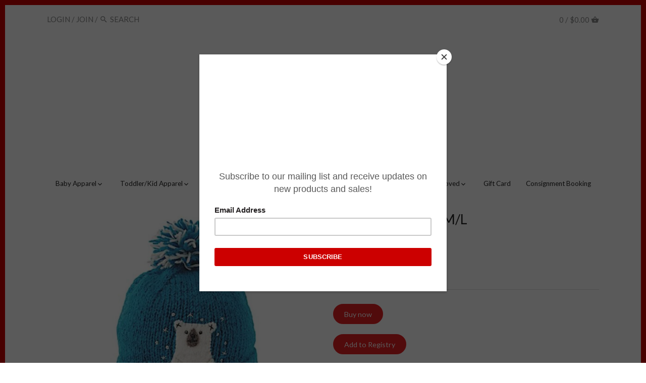

--- FILE ---
content_type: text/javascript; charset=utf-8
request_url: https://boandkokids.com/products/peek-a-boo-blue-m-l.js
body_size: 211
content:
{"id":6718659461186,"title":"Peek-A-Boo  Blue - M\/L","handle":"peek-a-boo-blue-m-l","description":"\u003cbr\u003e\u003cbr\u003e\n\u003cul\u003e\n\u003cbr\u003e\u003cbr\u003e\n\u003c\/ul\u003e\n\u003cb\u003e Item Number: \u003c\/b\u003e\n1-1021\u003cbr\u003e\u003cbr\u003e\n\u003cb\u003e Item ID: \u003c\/b\u003e\n2021\u003cbr\u003e\u003cbr\u003e\n\u003cb\u003e Category: \u003c\/b\u003e\nAMBLER\u003cbr\u003e\u003cbr\u003e","published_at":"2022-03-01T13:29:40-08:00","created_at":"2022-03-01T13:47:52-08:00","vendor":"Bo \u0026 Ko Kids.","type":"AMBLER","tags":[],"price":3400,"price_min":3400,"price_max":3400,"available":true,"price_varies":false,"compare_at_price":null,"compare_at_price_min":0,"compare_at_price_max":0,"compare_at_price_varies":false,"variants":[{"id":39717904351298,"title":"Default Title","option1":"Default Title","option2":null,"option3":null,"sku":"2021","requires_shipping":true,"taxable":true,"featured_image":null,"available":true,"name":"Peek-A-Boo  Blue - M\/L","public_title":null,"options":["Default Title"],"price":3400,"weight":0,"compare_at_price":null,"inventory_quantity":1,"inventory_management":"shopify","inventory_policy":"deny","barcode":"00002021","requires_selling_plan":false,"selling_plan_allocations":[]}],"images":["\/\/cdn.shopify.com\/s\/files\/1\/0238\/9439\/products\/baa790a1117637f25062e3abeb254b1c.png?v=1646171272"],"featured_image":"\/\/cdn.shopify.com\/s\/files\/1\/0238\/9439\/products\/baa790a1117637f25062e3abeb254b1c.png?v=1646171272","options":[{"name":"Title","position":1,"values":["Default Title"]}],"url":"\/products\/peek-a-boo-blue-m-l","media":[{"alt":null,"id":21171140132930,"position":1,"preview_image":{"aspect_ratio":1.168,"height":876,"width":1023,"src":"https:\/\/cdn.shopify.com\/s\/files\/1\/0238\/9439\/products\/baa790a1117637f25062e3abeb254b1c.png?v=1646171272"},"aspect_ratio":1.168,"height":876,"media_type":"image","src":"https:\/\/cdn.shopify.com\/s\/files\/1\/0238\/9439\/products\/baa790a1117637f25062e3abeb254b1c.png?v=1646171272","width":1023}],"requires_selling_plan":false,"selling_plan_groups":[]}